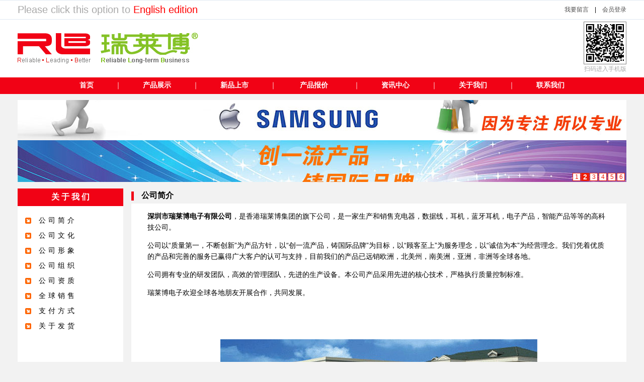

--- FILE ---
content_type: text/html
request_url: http://szreliable.net/about.asp?id=36
body_size: 6694
content:


<html>
<head>
<meta http-equiv="Content-Type" content="text/html; charset=utf-8" />
<link href="css/css.css" type="text/css" rel="stylesheet" />
<meta name="title" content="公司简介-RLB瑞莱博" />
<meta name="Description" content="RLB瑞莱博—生产充电器,数据线,耳机,智能穿戴潮品，最新电子产品，瑞莱博潮品，新潮优品，工厂直销" />
<title>公司简介-RLB瑞莱博</title>

</head>

<body leftmargin="0" topmargin="0"  bgcolor="#F2f2f2">



<script src="Scripts/AC_RunActiveContent.js" type="text/javascript"></script>
<style type="text/css">

.container, .container *{margin:0; padding:0;}

.container{width:1210px; height:163px; overflow:hidden;position:relative;}

.slider{
	position:absolute;
	left: 0px;
	top: 0px;
}
.slider li{ list-style:none;display:inline;}
.slider img{ width:1210px; height:163px; display:block;}

.slider2{width:2000px;}
.slider2 li{float:left;}

.num{ position:absolute; right:2px; bottom:2px;}
.num li{
	float: left;
	color: #F01b00;
	text-align: center;
	line-height: 14px;
	width: 14px;
	height: 14px;
	font-family: Arial;
	font-size: 12px;
	cursor: pointer;
	overflow: hidden;
	margin: 0px 1px;
	border: 1px solid #F01b00;
	background-color: #fff;
}
.num li.on{
	color: #fff;
	line-height: 16px;
	width: 16px;
	height: 16px;
	font-size: 14px;
	margin: 0px 0px;
	border: 0px;
	background-color: #F01b00;
	font-weight: bold;
}


</style>



<table width="100%" border="0" align="center" cellpadding="0" cellspacing="0" bgcolor="#FFFFFF">
  <tr>
    <td height="1" align="center"><img src="images/tab_line_002.jpg" width="100%" height="1" ></td>
  </tr>
  <tr>
    <td height="37" align="center"><table width="1210" border="0" align="center" cellpadding="0" cellspacing="0">
      <tr>
        <td width="605" align="left" style="font-size:20px; color:#aaaaaa">Please click this option to <a href="index.asp" class="h22"><font color="#FF0000" style="font-size:20px;">English edition</font></a></td>
        <td width="605" align="right"><a href="community.asp" class="h1">我要留言</a>　|　<a href="_login.asp" class="h1">会员登录</a></td>
      </tr>
    </table></td>
  </tr>
  <tr>
    <td height="1" align="center"><img src="images/tab_line_002.jpg" width="100%" height="1"></td>
  </tr>
</table>
<table width="100%" border="0" align="center" cellpadding="0" cellspacing="0" bgcolor="#FFFFFF">
  <tr>
    <td height="115" align="center"><table width="1210" border="0" cellspacing="0" cellpadding="0">
      <tr>
        <td width="165" height="110"><a href="http://www.szreliable.net"><img src="images/logo_0001.jpg" width="147" height="61" border="0"></a></td>
        <td width="857" height="110"><a href="http://www.szreliable.net"><img src="images/logo_0002.jpg" width="196" height="61" border="0"></a></td>
        <td width="188" height="110" align="right"><table width="85" border="0" cellspacing="0" cellpadding="0">
          <tr>
            <td height="85" align="center"><img src="images/sc_cn.jpg" width="85" height="85"></td>
            </tr>
          <tr>
            <td height="20" align="center"  style="color:#aaaaaa">扫码进入手机版</td>
            </tr>
        </table></td>
      </tr>
    </table></td>
  </tr>
</table>
<table width="100%" border="0" align="center" cellpadding="0" cellspacing="0" bgcolor="F10215">
  <tr>
    <td height="33" align="center"><table width="1250" border="0" align="center" cellpadding="0" cellspacing="0">
      <tr>
        <td align="center"  class="b1_1">
		
		<a href="index_cn.asp" class="h10" ><strong>首页</strong></a>　　　｜　　　<a href="products.asp?SortId=71" class="h10"><strong>产品展示</strong></a><a href="products.asp?SortId=71" class="h10"><strong></strong></a>　　　｜　　　<a href="recommend.asp" class="h10"><strong>新品上市</strong></a><a href="products.asp?SortId=71" class="h10"><strong></strong></a>　　　｜　　　
      
        <a href="_login.asp" class="h10"><strong>产品报价</strong></a>
                　　　
    ｜　　　<a href="news2.asp" class="h10"><strong>资讯中心</strong></a>　　　｜　　　<a href="about.asp?id=36" class="h10"><strong>关于我们</strong></a>　　　｜　　　<a href="about.asp?id=21" class="h10"><strong>联系我们</strong></a>
		</td>
      </tr>
    </table>      </td>
  </tr>
</table>
<table width="1210" border="0" align="center" cellpadding="0" cellspacing="0">
  <tr>
    <td height="188"><table width="1210" border="0" cellpadding="0" cellspacing="0" bgcolor="#B1B1B1">
      <tr>
        <td height="163" bgcolor="#FFFFFF"><table width="1210" border="0" cellpadding="0" cellspacing="0" bgcolor="#B1B1B1">
          <tr>
            <td bgcolor="#FFFFFF">
			
			<!-- flash滚动焦点图 begin -->
			<div class="container" id="idTransformView">
  <ul class="slider" id="idSlider">

<li><IMG src="http://www.szreliable.net/adwords/gb/UploadFiles/201722012292730.jpg"></li>

<li><IMG src="http://www.szreliable.net/adwords/gb/UploadFiles/201722012303527.jpg"></li>

<li><IMG src="http://www.szreliable.net/adwords/gb/UploadFiles/2017220123049563.jpg"></li>

<li><IMG src="http://www.szreliable.net/adwords/gb/UploadFiles/20151523214649.jpg"></li>

<li><IMG src="http://www.szreliable.net/adwords/gb/UploadFiles/201515232151109.jpg"></li>

<li><IMG src="http://www.szreliable.net/adwords/gb/UploadFiles/2017220123136338.jpg"></li>

		  
  </ul>
  <ul class="num" id="idNum">

<li>1</li>

<li>2</li>

<li>3</li>

<li>4</li>

<li>5</li>

<li>6</li>

  </ul>
</div>


  <script type="text/javascript">
var $ = function (id) {
	return "string" == typeof id ? document.getElementById(id) : id;
};

var Class = {
  create: function() {
	return function() {
	  this.initialize.apply(this, arguments);
	}
  }
}

Object.extend = function(destination, source) {
	for (var property in source) {
		destination[property] = source[property];
	}
	return destination;
}

var TransformView = Class.create();
TransformView.prototype = {
  //容器对象,滑动对象,切换参数,切换数量
  initialize: function(container, slider, parameter, count, options) {
	if(parameter <= 0 || count <= 0) return;
	var oContainer = $(container), oSlider = $(slider), oThis = this;

	this.Index = 0;//当前索引
	
	this._timer = null;//定时器
	this._slider = oSlider;//滑动对象
	this._parameter = parameter;//切换参数
	this._count = count || 0;//切换数量
	this._target = 0;//目标参数
	
	this.SetOptions(options);
	
	this.Up = !!this.options.Up;
	this.Step = Math.abs(this.options.Step);
	this.Time = Math.abs(this.options.Time);
	this.Auto = !!this.options.Auto;
	this.Pause = Math.abs(this.options.Pause);
	this.onStart = this.options.onStart;
	this.onFinish = this.options.onFinish;
	
	oContainer.style.overflow = "hidden";
	oContainer.style.position = "relative";
	
	oSlider.style.position = "absolute";
	oSlider.style.top = oSlider.style.left = 0;
  },
  //设置默认属性
  SetOptions: function(options) {
	this.options = {//默认值
		Up:			true,//是否向上(否则向左)
		Step:		10,//滑动变化率
		Time:		10,//滑动延时
		Auto:		true,//是否自动转换
		Pause:		2000,//停顿时间(Auto为true时有效)
		onStart:	function(){},//开始转换时执行
		onFinish:	function(){}//完成转换时执行
	};
	Object.extend(this.options, options || {});
  },
  //开始切换设置
  Start: function() {
	if(this.Index < 0){
		this.Index = this._count - 1;
	} else if (this.Index >= this._count){ this.Index = 0; }
	
	this._target = -1 * this._parameter * this.Index;
	this.onStart();
	this.Move();
  },
  //移动
  Move: function() {
	clearTimeout(this._timer);
	var oThis = this, style = this.Up ? "top" : "left", iNow = parseInt(this._slider.style[style]) || 0, iStep = this.GetStep(this._target, iNow);
	
	if (iStep != 0) {
		this._slider.style[style] = (iNow + iStep) + "px";
		this._timer = setTimeout(function(){ oThis.Move(); }, this.Time);
	} else {
		this._slider.style[style] = this._target + "px";
		this.onFinish();
		if (this.Auto) { this._timer = setTimeout(function(){ oThis.Index++; oThis.Start(); }, this.Pause); }
	}
  },
  //获取步长
  GetStep: function(iTarget, iNow) {
	var iStep = (iTarget - iNow) / this.Step;
	if (iStep == 0) return 0;
	if (Math.abs(iStep) < 1) return (iStep > 0 ? 1 : -1);
	return iStep;
  },
  //停止
  Stop: function(iTarget, iNow) {
	clearTimeout(this._timer);
	this._slider.style[this.Up ? "top" : "left"] = this._target + "px";
  }
};

window.onload=function(){
	function Each(list, fun){
		for (var i = 0, len = list.length; i < len; i++) { fun(list[i], i); }
	};
	
	var objs = $("idNum").getElementsByTagName("li");
	
	var tv = new TransformView("idTransformView", "idSlider", 163, 6, {
		onStart : function(){ Each(objs, function(o, i){ o.className = tv.Index == i ? "on" : ""; }) }//按钮样式
	});
	
	tv.Start();
	
	Each(objs, function(o, i){
		o.onmouseover = function(){
			o.className = "on";
			tv.Auto = false;
			tv.Index = i;
			tv.Start();
		}
		o.onmouseout = function(){
			o.className = "";
			tv.Auto = true;
			tv.Start();
		}
	})
	

	
}
</script>
  <!-- flash滚动焦点图 end -->

</td>
          </tr>
        </table>
		
		
	



		
		</td>
      </tr>
    </table></td>
  </tr>
</table>

<table width="1210" border="0" align="center" cellpadding="0" cellspacing="0">
  <tr>
    <td width="226" height="500" valign="top">
        
<table width="210" border="0" cellpadding="0" cellspacing="0" bgcolor="#FFFFFF">
  <tr>
    <td height="35" align="center" bgcolor="F10215"  style="font-size:16px; font-family: Arial, Helvetica, sans-serif; color:#FFFFFF"><span style="font-size:16px; font-family: Arial, Helvetica, sans-serif"><strong>关 于 我 们</strong></span></td>
  </tr>
  <tr>
    <td height="400" valign="top"><br />
      <table width="180" border="0" align="center" cellpadding="0" cellspacing="0">
        <Tr>
        <tr>
          <td width="24" height="30"><img src="images/icon_02.gif" width="12" height="12" /></td>
          <td width="131" height="30" class="b1" style="letter-spacing:5px"><a href="about.asp?ID=36" ><font style="font-size:14px">公司简介</font></a>&nbsp;<font color="#FFFFFF"></font></td>
        </tr>
        
          
          <Tr>
        <tr>
          <td width="24" height="30"><img src="images/icon_02.gif" width="12" height="12" /></td>
          <td width="131" height="30" class="b1" style="letter-spacing:5px"><a href="about.asp?ID=35" ><font style="font-size:14px">公司文化</font></a>&nbsp;<font color="#FFFFFF"></font></td>
        </tr>
        
          
          <Tr>
        <tr>
          <td width="24" height="30"><img src="images/icon_02.gif" width="12" height="12" /></td>
          <td width="131" height="30" class="b1" style="letter-spacing:5px"><a href="about.asp?ID=34" ><font style="font-size:14px">公司形象</font></a>&nbsp;<font color="#FFFFFF"></font></td>
        </tr>
        
          
          <Tr>
        <tr>
          <td width="24" height="30"><img src="images/icon_02.gif" width="12" height="12" /></td>
          <td width="131" height="30" class="b1" style="letter-spacing:5px"><a href="about.asp?ID=32" ><font style="font-size:14px">公司组织</font></a>&nbsp;<font color="#FFFFFF"></font></td>
        </tr>
        
          
          <Tr>
        <tr>
          <td width="24" height="30"><img src="images/icon_02.gif" width="12" height="12" /></td>
          <td width="131" height="30" class="b1" style="letter-spacing:5px"><a href="about.asp?ID=30" ><font style="font-size:14px">公司资质</font></a>&nbsp;<font color="#FFFFFF"></font></td>
        </tr>
        
          
          <Tr>
        <tr>
          <td width="24" height="30"><img src="images/icon_02.gif" width="12" height="12" /></td>
          <td width="131" height="30" class="b1" style="letter-spacing:5px"><a href="about.asp?ID=27" ><font style="font-size:14px">全球销售</font></a>&nbsp;<font color="#FFFFFF"></font></td>
        </tr>
        
          
          <Tr>
        <tr>
          <td width="24" height="30"><img src="images/icon_02.gif" width="12" height="12" /></td>
          <td width="131" height="30" class="b1" style="letter-spacing:5px"><a href="about.asp?ID=22" ><font style="font-size:14px">支付方式</font></a>&nbsp;<font color="#FFFFFF"></font></td>
        </tr>
        
          
          <Tr>
        <tr>
          <td width="24" height="30"><img src="images/icon_02.gif" width="12" height="12" /></td>
          <td width="131" height="30" class="b1" style="letter-spacing:5px"><a href="about.asp?ID=20" ><font style="font-size:14px">关于发货</font></a>&nbsp;<font color="#FFFFFF"></font></td>
        </tr>
        
          
          
        
      </table>
    </td>
  </tr>
</table>



        <br></td><td width="984" height="500" valign="top" bgcolor="#FFFFFF"><table width="984" border="0" cellspacing="0" cellpadding="0">
      <tr>
        <td width="20" height="30" bgcolor="#F2F2F2"><img src="images/icon_001.jpg" width="5" height="18"></td>
        <td width="964" height="30" bgcolor="#F2F2F2" style="font-size:16px; font-family: Arial, Helvetica, sans-serif"><strong>公司简介</strong></td>
      </tr>
    </table>
       
	   
	   <br><table width="920" border="0" align="center" cellpadding="0" cellspacing="0">
            <tr>
              <td class="b9">


                  <P style="WHITE-SPACE: normal; WORD-SPACING: 0px; TEXT-TRANSFORM: none; COLOR: rgb(0,0,0); FONT: 14px/22px Arial; LETTER-SPACING: normal; TEXT-INDENT: 0px; -webkit-text-stroke-width: 0px"><STRONG>深圳市瑞莱博电子有限公司</STRONG>，是香港瑞莱博集团的旗下公司，是一家生产和销售充电器，数据线，耳机，蓝牙耳机，电子产品，智能产品等等的高科技公司。</P>
<P style="WHITE-SPACE: normal; WORD-SPACING: 0px; TEXT-TRANSFORM: none; COLOR: rgb(0,0,0); FONT: 14px/22px Arial; LETTER-SPACING: normal; TEXT-INDENT: 0px; -webkit-text-stroke-width: 0px">公司以“质量第一，不断创新”为产品方针，以“创一流产品，铸国际品牌”为目标，以“顾客至上”为服务理念，以“诚信为本”为经营理念。我们凭着优质的产品和完善的服务已赢得广大客户的认可与支持，目前我们的产品已远销欧洲，北美州，南美洲，亚洲，非洲等全球各地。</P>
<P style="WHITE-SPACE: normal; WORD-SPACING: 0px; TEXT-TRANSFORM: none; COLOR: rgb(0,0,0); FONT: 14px/22px Arial; LETTER-SPACING: normal; TEXT-INDENT: 0px; -webkit-text-stroke-width: 0px">公司拥有专业的研发团队，高效的管理团队，先进的生产设备。本公司产品采用先进的核心技术，严格执行质量控制标准。</P>
<P style="WHITE-SPACE: normal; WORD-SPACING: 0px; TEXT-TRANSFORM: none; COLOR: rgb(0,0,0); FONT: 14px/22px Arial; LETTER-SPACING: normal; TEXT-INDENT: 0px; -webkit-text-stroke-width: 0px">瑞莱博电子欢迎全球各地朋友开展合作，共同发展。</P><BR>
<P>&#160;</P>
<P align=center><IMG alt=深圳瑞莱博科技园，工业园 src="http://www.szreliable.net/intro/gb/UploadFiles/201033121433575.jpg"></P></td>
            </tr>
          </table></td>
  </tr>
</table>
<table width="1210" border="0" align="center" cellpadding="0" cellspacing="0">
  <tr>
    <td>&nbsp;</td>
  </tr>
</table>

<table width="100%" border="0" cellspacing="0" cellpadding="0">
  <tr>
    <td align="center" background="images/red_line.gif"><img src="images/red_line.gif" width="1250" height="3" /></td>
  </tr>
  <tr>
    <td align="center" bgcolor="#FFFFFF"><table width="1250" border="0" align="center" cellpadding="0" cellspacing="0" bgcolor="#FFFFFF">
  <tr>
    <td height="30" align="center" ><a href="about.asp?id=22" >支付方式</a>　　<a href="about.asp?id=20" >关于发货</a>　　<a href="about.asp?id=25" >售后服务</a>　　<!--<a href="about.asp?id=23" >投诉建议</a>　　<a href="about.asp?id=29" >加盟合作</a>　　<a href="about.asp?id=26" >官方授权</a>　　--><a href="about.asp?id=36" >关于我们</a>　　<a href="about.asp?id=21" >联系我们</a>　　<a href="news_search.asp" target="_blank" >信息中心</a>　　<a href=m_news_search.asp target="_blank" >信息中心手机版</a>　　<a href="m_index.asp" target="_blank" >网站手机版</a>　　<!--<a href="sitemap.asp" target="_blank" >网站地图</a>--></td>
  </tr>
  <tr>
    <td height="30" align="center" valign="top" class="b5">
	
          
          
CopyRight   &copy; 2008-2025&nbsp;<a href="http://www.szreliable.net">
www.szreliable.net
</a>&nbsp;All Rights Reserved<br />
版权归
          瑞莱博电子
          所有　
          <a href="https://beian.miit.gov.cn/" target="_blank">粤ICP备16016649号</a>
<br><font color="#ff0000">法律声明：未经<a href="http://www.szreliable.net"><font color="#ff0000">本站</font></a>同意，严禁抄袭、转载、盗取本站信息，违者必究法律责任</font></td>
  </tr>
  <tr>
    <td height="10" align="center" class="b5">&nbsp;</td>
  </tr>
</table></td>
  </tr>
</table>

<div style="display:none">
<script type="text/javascript">
var _bdhmProtocol = (("https:" == document.location.protocol) ? " https://" : " http://");
document.write(unescape("%3Cscript src='" + _bdhmProtocol + "hm.baidu.com/h.js%3F1a7d1b61596ff27cc8c075ff09b0dd4c' type='text/javascript'%3E%3C/script%3E"));
</script>
</div>





</body>
</html>


--- FILE ---
content_type: text/css
request_url: http://szreliable.net/css/css.css
body_size: 1224
content:
BODY {FONT-SIZE: 12px; COLOR: #000000;font-family: Arial;

  scrollbar-face-color: #ff0000;
  scrollbar-highlight-color: #ffffff;
  scrollbar-shadow-color: #ffffff;
  scrollbar-arrow-color: #CCE26E;
  scrollbar-base-color: #ff0000;
  scrollbar-dark-shadow-color: #ffffff;
  padding:0px;margin:0px auto;
  
     }
	 
	 
img{ max-width:100%; 
} 

	 

H1{ margin:0;font-size:13px; font-weight:normal;font-style:normal;  }
.ClasssH1{ margin:0;font-size:13px; COLOR: #A09F9F;  }

H2{  margin:0;font-size:12px;  }
.ClassH2{ margin:0;font-size:13px; COLOR: #000000; }
.ClassH2_2{ margin:0;font-size:13px; COLOR: #000000; }

TD {FONT-SIZE: 12px; COLOR: #000000; }

.b1 {FONT-SIZE: 14px; COLOR: #000000;font-family: Arial;
     }

.b1_1 {FONT-SIZE: 14px; COLOR: #ffffff;font-family: Arial;
     }
	 
.b1_2 {FONT-SIZE: 13px; COLOR: #000000;font-family: Arial;
     }

.b2 {FONT-SIZE: 13px; COLOR: #A09F9F;
     }

.b3 {FONT-SIZE: 13px; COLOR: #A09F9F;
     }

.b4 {FONT-SIZE: 12px; COLOR: #CC0000;
     }

.b5 {FONT-SIZE: 12px; COLOR: #000000;font-family: Arial; LINE-HEIGHT: 25px
     }

.b6 {FONT-SIZE: 17px; COLOR: #278500;font-family: Arial;
     }

.b7 {FONT-SIZE: 12px; COLOR: #A09F9F;
     }

.b8 {FONT-SIZE: 14px; COLOR: #000000;LINE-HEIGHT: 25px
     }

.b9 {FONT-SIZE: 12px; COLOR: #000000;LINE-HEIGHT: 22px
     }

.b10 {FONT-SIZE: 14px; COLOR: #000000;LINE-HEIGHT: 25px
     }


.sec1 {
	BORDER-RIGHT: gray 1px solid; BORDER-TOP: #ffffff 1px solid; BORDER-LEFT: #ffffff 3px solid;BORDER-right: #ffffff 3px solid; CURSOR: hand; COLOR: #000000;  BACKGROUND-image: url(d_btn_out.gif)
}
.sec2 {
	BORDER-RIGHT: gray 1px solid; BORDER-TOP: #ffffff 1px solid; FONT-WEIGHT: bold; BORDER-LEFT: #ffffff 3px solid; BORDER-right: #ffffff 3px solid; CURSOR: hand; COLOR: #000000;  BACKGROUND-image: url(d_btn_over.gif)
}


A:link {COLOR: #000000; TEXT-DECORATION: none;font-family: Arial;FONT-SIZE: 12px;}
A:visited {COLOR: #000000; TEXT-DECORATION: none;font-family: Arial;FONT-SIZE: 12px;}
A:active {COLOR: #000000; TEXT-DECORATION: none;font-family: Arial;FONT-SIZE: 12px;}
A:hover {RIGHT: 0px; COLOR: #ff0000; POSITION: relative; TOP: 0px; TEXT-DECORATION: underline; font-family: Arial;FONT-SIZE: 12px;}

.h1:link {COLOR: #4E4D4D; TEXT-DECORATION: none}
.h1:visited {COLOR: #4E4D4D; TEXT-DECORATION: none}
.h1:active {COLOR: #4E4D4D; TEXT-DECORATION: none}
.h1:hover {RIGHT: 0px; COLOR: #4E4D4D; POSITION: relative; TOP: 0px; TEXT-DECORATION: underline}

.h2:link {COLOR: #F33300; TEXT-DECORATION: none; font-family: Arial;}
.h2:visited {COLOR: #F33300; TEXT-DECORATION: none; font-family: Arial;}
.h2:active {COLOR: #F33300; TEXT-DECORATION: none; font-family: Arial;}
.h2:hover {RIGHT: 0px; COLOR: #F33300; POSITION: relative; TOP: 0px; TEXT-DECORATION: underline; font-family: Arial;}

.h22:link {COLOR: #ff0000; TEXT-DECORATION: none; font-family: Arial;}
.h22:visited {COLOR: #ff0000; TEXT-DECORATION: none; font-family: Arial;}
.h22:active {COLOR: #ff0000; TEXT-DECORATION: none; font-family: Arial;}
.h22:hover {RIGHT: 0px; COLOR: #ff0000; POSITION: relative; TOP: 0px; TEXT-DECORATION: underline; font-family: Arial;}

.h3:link {COLOR: #CC0000; TEXT-DECORATION: none; }
.h3:visited {COLOR: #CC0000; TEXT-DECORATION: none; }
.h3:active {COLOR: #CC0000; TEXT-DECORATION: none; }
.h3:hover {RIGHT: 0px; COLOR: #CC0000; POSITION: relative; TOP: 0px; TEXT-DECORATION: underline; }

.h4:link {COLOR: #0000ff; TEXT-DECORATION: none}
.h4:visited {COLOR: #0000ff; TEXT-DECORATION: none}
.h4:active {COLOR: #0000ff; TEXT-DECORATION: none}
.h4:hover {RIGHT: 0px; COLOR: #ff0000; POSITION: relative; TOP: 0px; TEXT-DECORATION: underline; }

.h5:link {COLOR: #004499; TEXT-DECORATION: none}
.h5:visited {COLOR: #004499; TEXT-DECORATION: none}
.h5:active {COLOR: #004499; TEXT-DECORATION: none}
.h5:hover {RIGHT: 0px; COLOR: #ff0000; POSITION: relative; TOP: 0px; TEXT-DECORATION: underline; }

.h6:link {COLOR: #ff0000; TEXT-DECORATION: none;FONT-SIZE: 14px;}
.h6:visited {COLOR: #ff0000; TEXT-DECORATION: none;FONT-SIZE: 14px;}
.h6:active {COLOR: #ff0000; TEXT-DECORATION: none;FONT-SIZE: 14px;}
.h6:hover {RIGHT: 0px; COLOR: #ffffff; POSITION: relative; TOP: 0px; TEXT-DECORATION:underline; FONT-SIZE: 14px;}

.h7:link {COLOR: #ffffff; TEXT-DECORATION: none;FONT-SIZE: 14px;}
.h7:visited {COLOR: #ffffff; TEXT-DECORATION: none;FONT-SIZE: 14px;}
.h7:active {COLOR: #fffffff; TEXT-DECORATION: none;FONT-SIZE: 14px;}
.h7:hover {RIGHT: 0px; COLOR: #ffffff; POSITION: relative; TOP: 0px; TEXT-DECORATION: underline; FONT-SIZE: 14px;}

.h8:link {COLOR: #000000; TEXT-DECORATION: none;FONT-SIZE: 14px;}
.h8:visited {COLOR: #000000; TEXT-DECORATION: none;FONT-SIZE: 14px;}
.h8:active {COLOR: #000000; TEXT-DECORATION: none;FONT-SIZE: 14px;}
.h8:hover {RIGHT: 0px; COLOR: #000000; POSITION: relative; TOP: 0px; TEXT-DECORATION:underline; FONT-SIZE: 14px;}

.h9:link {COLOR: #ff0000; TEXT-DECORATION: underline;}
.h9:visited {COLOR: #ff0000; TEXT-DECORATION: underline;}
.h9:active {COLOR: #ff0000; TEXT-DECORATION: underline;}
.h9:hover {RIGHT: 0px; COLOR: #ff0000; POSITION: relative; TOP: 0px; TEXT-DECORATION: underline; }


.h10:link {COLOR: #ffffff; TEXT-DECORATION: none;FONT-SIZE: 14px;}
.h10:visited {COLOR: #ffffff; TEXT-DECORATION: none;FONT-SIZE: 14px;}
.h10:active {COLOR: #ffffff; TEXT-DECORATION: none;FONT-SIZE: 14px;}
.h10:hover {RIGHT: 0px; COLOR: #ffffff; POSITION: relative; TOP: 0px; TEXT-DECORATION: underline;FONT-SIZE: 14px; }

.h11:link {COLOR: #000000; TEXT-DECORATION: none;FONT-SIZE: 14px;}
.h11:visited {COLOR: #000000; TEXT-DECORATION: none;FONT-SIZE: 14px;}
.h11:active {COLOR: #000000 TEXT-DECORATION: none;FONT-SIZE: 14px;}
.h11:hover {RIGHT: 0px; COLOR: #ff000;posiTION: relative; TOP: 0px; TEXT-DECORATION: underline; FONT-SIZE: 14px;}
